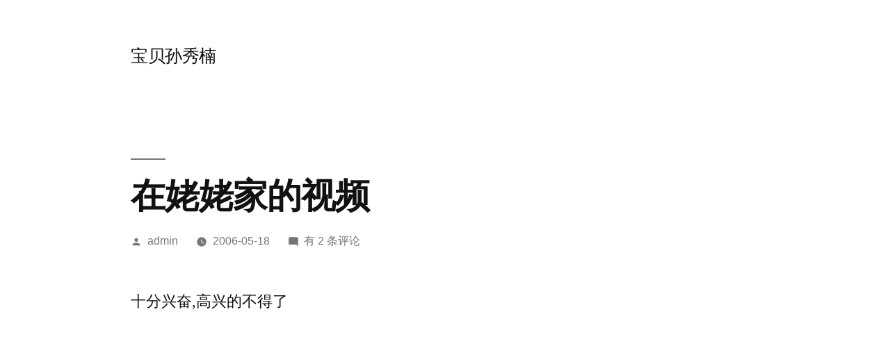

--- FILE ---
content_type: text/html; charset=UTF-8
request_url: https://sunxiunan.com/archives/455
body_size: 11204
content:
<!doctype html>
<html lang="zh-Hans">
<head>
	<meta charset="UTF-8" />
	<meta name="viewport" content="width=device-width, initial-scale=1.0" />
	<link rel="profile" href="https://gmpg.org/xfn/11" />
	<title>在姥姥家的视频 &#8211; 宝贝孙秀楠</title>
<meta name='robots' content='max-image-preview:large' />
	<style>img:is([sizes="auto" i], [sizes^="auto," i]) { contain-intrinsic-size: 3000px 1500px }</style>
	<link rel="alternate" type="application/rss+xml" title="宝贝孙秀楠 &raquo; Feed" href="https://sunxiunan.com/feed" />
<link rel="alternate" type="application/rss+xml" title="宝贝孙秀楠 &raquo; 评论 Feed" href="https://sunxiunan.com/comments/feed" />
<link rel="alternate" type="application/rss+xml" title="宝贝孙秀楠 &raquo; 在姥姥家的视频 评论 Feed" href="https://sunxiunan.com/archives/455/feed" />
<script type="bbfb75b4e709fb499b96c121-text/javascript">
window._wpemojiSettings = {"baseUrl":"https:\/\/s.w.org\/images\/core\/emoji\/16.0.1\/72x72\/","ext":".png","svgUrl":"https:\/\/s.w.org\/images\/core\/emoji\/16.0.1\/svg\/","svgExt":".svg","source":{"concatemoji":"https:\/\/sunxiunan.com\/wp-includes\/js\/wp-emoji-release.min.js?ver=6.8.3"}};
/*! This file is auto-generated */
!function(s,n){var o,i,e;function c(e){try{var t={supportTests:e,timestamp:(new Date).valueOf()};sessionStorage.setItem(o,JSON.stringify(t))}catch(e){}}function p(e,t,n){e.clearRect(0,0,e.canvas.width,e.canvas.height),e.fillText(t,0,0);var t=new Uint32Array(e.getImageData(0,0,e.canvas.width,e.canvas.height).data),a=(e.clearRect(0,0,e.canvas.width,e.canvas.height),e.fillText(n,0,0),new Uint32Array(e.getImageData(0,0,e.canvas.width,e.canvas.height).data));return t.every(function(e,t){return e===a[t]})}function u(e,t){e.clearRect(0,0,e.canvas.width,e.canvas.height),e.fillText(t,0,0);for(var n=e.getImageData(16,16,1,1),a=0;a<n.data.length;a++)if(0!==n.data[a])return!1;return!0}function f(e,t,n,a){switch(t){case"flag":return n(e,"\ud83c\udff3\ufe0f\u200d\u26a7\ufe0f","\ud83c\udff3\ufe0f\u200b\u26a7\ufe0f")?!1:!n(e,"\ud83c\udde8\ud83c\uddf6","\ud83c\udde8\u200b\ud83c\uddf6")&&!n(e,"\ud83c\udff4\udb40\udc67\udb40\udc62\udb40\udc65\udb40\udc6e\udb40\udc67\udb40\udc7f","\ud83c\udff4\u200b\udb40\udc67\u200b\udb40\udc62\u200b\udb40\udc65\u200b\udb40\udc6e\u200b\udb40\udc67\u200b\udb40\udc7f");case"emoji":return!a(e,"\ud83e\udedf")}return!1}function g(e,t,n,a){var r="undefined"!=typeof WorkerGlobalScope&&self instanceof WorkerGlobalScope?new OffscreenCanvas(300,150):s.createElement("canvas"),o=r.getContext("2d",{willReadFrequently:!0}),i=(o.textBaseline="top",o.font="600 32px Arial",{});return e.forEach(function(e){i[e]=t(o,e,n,a)}),i}function t(e){var t=s.createElement("script");t.src=e,t.defer=!0,s.head.appendChild(t)}"undefined"!=typeof Promise&&(o="wpEmojiSettingsSupports",i=["flag","emoji"],n.supports={everything:!0,everythingExceptFlag:!0},e=new Promise(function(e){s.addEventListener("DOMContentLoaded",e,{once:!0})}),new Promise(function(t){var n=function(){try{var e=JSON.parse(sessionStorage.getItem(o));if("object"==typeof e&&"number"==typeof e.timestamp&&(new Date).valueOf()<e.timestamp+604800&&"object"==typeof e.supportTests)return e.supportTests}catch(e){}return null}();if(!n){if("undefined"!=typeof Worker&&"undefined"!=typeof OffscreenCanvas&&"undefined"!=typeof URL&&URL.createObjectURL&&"undefined"!=typeof Blob)try{var e="postMessage("+g.toString()+"("+[JSON.stringify(i),f.toString(),p.toString(),u.toString()].join(",")+"));",a=new Blob([e],{type:"text/javascript"}),r=new Worker(URL.createObjectURL(a),{name:"wpTestEmojiSupports"});return void(r.onmessage=function(e){c(n=e.data),r.terminate(),t(n)})}catch(e){}c(n=g(i,f,p,u))}t(n)}).then(function(e){for(var t in e)n.supports[t]=e[t],n.supports.everything=n.supports.everything&&n.supports[t],"flag"!==t&&(n.supports.everythingExceptFlag=n.supports.everythingExceptFlag&&n.supports[t]);n.supports.everythingExceptFlag=n.supports.everythingExceptFlag&&!n.supports.flag,n.DOMReady=!1,n.readyCallback=function(){n.DOMReady=!0}}).then(function(){return e}).then(function(){var e;n.supports.everything||(n.readyCallback(),(e=n.source||{}).concatemoji?t(e.concatemoji):e.wpemoji&&e.twemoji&&(t(e.twemoji),t(e.wpemoji)))}))}((window,document),window._wpemojiSettings);
</script>
<style id='wp-emoji-styles-inline-css'>

	img.wp-smiley, img.emoji {
		display: inline !important;
		border: none !important;
		box-shadow: none !important;
		height: 1em !important;
		width: 1em !important;
		margin: 0 0.07em !important;
		vertical-align: -0.1em !important;
		background: none !important;
		padding: 0 !important;
	}
</style>
<link rel='stylesheet' id='wp-block-library-css' href='https://sunxiunan.com/wp-includes/css/dist/block-library/style.min.css?ver=6.8.3' media='all' />
<style id='wp-block-library-theme-inline-css'>
.wp-block-audio :where(figcaption){color:#555;font-size:13px;text-align:center}.is-dark-theme .wp-block-audio :where(figcaption){color:#ffffffa6}.wp-block-audio{margin:0 0 1em}.wp-block-code{border:1px solid #ccc;border-radius:4px;font-family:Menlo,Consolas,monaco,monospace;padding:.8em 1em}.wp-block-embed :where(figcaption){color:#555;font-size:13px;text-align:center}.is-dark-theme .wp-block-embed :where(figcaption){color:#ffffffa6}.wp-block-embed{margin:0 0 1em}.blocks-gallery-caption{color:#555;font-size:13px;text-align:center}.is-dark-theme .blocks-gallery-caption{color:#ffffffa6}:root :where(.wp-block-image figcaption){color:#555;font-size:13px;text-align:center}.is-dark-theme :root :where(.wp-block-image figcaption){color:#ffffffa6}.wp-block-image{margin:0 0 1em}.wp-block-pullquote{border-bottom:4px solid;border-top:4px solid;color:currentColor;margin-bottom:1.75em}.wp-block-pullquote cite,.wp-block-pullquote footer,.wp-block-pullquote__citation{color:currentColor;font-size:.8125em;font-style:normal;text-transform:uppercase}.wp-block-quote{border-left:.25em solid;margin:0 0 1.75em;padding-left:1em}.wp-block-quote cite,.wp-block-quote footer{color:currentColor;font-size:.8125em;font-style:normal;position:relative}.wp-block-quote:where(.has-text-align-right){border-left:none;border-right:.25em solid;padding-left:0;padding-right:1em}.wp-block-quote:where(.has-text-align-center){border:none;padding-left:0}.wp-block-quote.is-large,.wp-block-quote.is-style-large,.wp-block-quote:where(.is-style-plain){border:none}.wp-block-search .wp-block-search__label{font-weight:700}.wp-block-search__button{border:1px solid #ccc;padding:.375em .625em}:where(.wp-block-group.has-background){padding:1.25em 2.375em}.wp-block-separator.has-css-opacity{opacity:.4}.wp-block-separator{border:none;border-bottom:2px solid;margin-left:auto;margin-right:auto}.wp-block-separator.has-alpha-channel-opacity{opacity:1}.wp-block-separator:not(.is-style-wide):not(.is-style-dots){width:100px}.wp-block-separator.has-background:not(.is-style-dots){border-bottom:none;height:1px}.wp-block-separator.has-background:not(.is-style-wide):not(.is-style-dots){height:2px}.wp-block-table{margin:0 0 1em}.wp-block-table td,.wp-block-table th{word-break:normal}.wp-block-table :where(figcaption){color:#555;font-size:13px;text-align:center}.is-dark-theme .wp-block-table :where(figcaption){color:#ffffffa6}.wp-block-video :where(figcaption){color:#555;font-size:13px;text-align:center}.is-dark-theme .wp-block-video :where(figcaption){color:#ffffffa6}.wp-block-video{margin:0 0 1em}:root :where(.wp-block-template-part.has-background){margin-bottom:0;margin-top:0;padding:1.25em 2.375em}
</style>
<style id='classic-theme-styles-inline-css'>
/*! This file is auto-generated */
.wp-block-button__link{color:#fff;background-color:#32373c;border-radius:9999px;box-shadow:none;text-decoration:none;padding:calc(.667em + 2px) calc(1.333em + 2px);font-size:1.125em}.wp-block-file__button{background:#32373c;color:#fff;text-decoration:none}
</style>
<style id='global-styles-inline-css'>
:root{--wp--preset--aspect-ratio--square: 1;--wp--preset--aspect-ratio--4-3: 4/3;--wp--preset--aspect-ratio--3-4: 3/4;--wp--preset--aspect-ratio--3-2: 3/2;--wp--preset--aspect-ratio--2-3: 2/3;--wp--preset--aspect-ratio--16-9: 16/9;--wp--preset--aspect-ratio--9-16: 9/16;--wp--preset--color--black: #000000;--wp--preset--color--cyan-bluish-gray: #abb8c3;--wp--preset--color--white: #FFF;--wp--preset--color--pale-pink: #f78da7;--wp--preset--color--vivid-red: #cf2e2e;--wp--preset--color--luminous-vivid-orange: #ff6900;--wp--preset--color--luminous-vivid-amber: #fcb900;--wp--preset--color--light-green-cyan: #7bdcb5;--wp--preset--color--vivid-green-cyan: #00d084;--wp--preset--color--pale-cyan-blue: #8ed1fc;--wp--preset--color--vivid-cyan-blue: #0693e3;--wp--preset--color--vivid-purple: #9b51e0;--wp--preset--color--primary: #0073a8;--wp--preset--color--secondary: #005075;--wp--preset--color--dark-gray: #111;--wp--preset--color--light-gray: #767676;--wp--preset--gradient--vivid-cyan-blue-to-vivid-purple: linear-gradient(135deg,rgba(6,147,227,1) 0%,rgb(155,81,224) 100%);--wp--preset--gradient--light-green-cyan-to-vivid-green-cyan: linear-gradient(135deg,rgb(122,220,180) 0%,rgb(0,208,130) 100%);--wp--preset--gradient--luminous-vivid-amber-to-luminous-vivid-orange: linear-gradient(135deg,rgba(252,185,0,1) 0%,rgba(255,105,0,1) 100%);--wp--preset--gradient--luminous-vivid-orange-to-vivid-red: linear-gradient(135deg,rgba(255,105,0,1) 0%,rgb(207,46,46) 100%);--wp--preset--gradient--very-light-gray-to-cyan-bluish-gray: linear-gradient(135deg,rgb(238,238,238) 0%,rgb(169,184,195) 100%);--wp--preset--gradient--cool-to-warm-spectrum: linear-gradient(135deg,rgb(74,234,220) 0%,rgb(151,120,209) 20%,rgb(207,42,186) 40%,rgb(238,44,130) 60%,rgb(251,105,98) 80%,rgb(254,248,76) 100%);--wp--preset--gradient--blush-light-purple: linear-gradient(135deg,rgb(255,206,236) 0%,rgb(152,150,240) 100%);--wp--preset--gradient--blush-bordeaux: linear-gradient(135deg,rgb(254,205,165) 0%,rgb(254,45,45) 50%,rgb(107,0,62) 100%);--wp--preset--gradient--luminous-dusk: linear-gradient(135deg,rgb(255,203,112) 0%,rgb(199,81,192) 50%,rgb(65,88,208) 100%);--wp--preset--gradient--pale-ocean: linear-gradient(135deg,rgb(255,245,203) 0%,rgb(182,227,212) 50%,rgb(51,167,181) 100%);--wp--preset--gradient--electric-grass: linear-gradient(135deg,rgb(202,248,128) 0%,rgb(113,206,126) 100%);--wp--preset--gradient--midnight: linear-gradient(135deg,rgb(2,3,129) 0%,rgb(40,116,252) 100%);--wp--preset--font-size--small: 19.5px;--wp--preset--font-size--medium: 20px;--wp--preset--font-size--large: 36.5px;--wp--preset--font-size--x-large: 42px;--wp--preset--font-size--normal: 22px;--wp--preset--font-size--huge: 49.5px;--wp--preset--spacing--20: 0.44rem;--wp--preset--spacing--30: 0.67rem;--wp--preset--spacing--40: 1rem;--wp--preset--spacing--50: 1.5rem;--wp--preset--spacing--60: 2.25rem;--wp--preset--spacing--70: 3.38rem;--wp--preset--spacing--80: 5.06rem;--wp--preset--shadow--natural: 6px 6px 9px rgba(0, 0, 0, 0.2);--wp--preset--shadow--deep: 12px 12px 50px rgba(0, 0, 0, 0.4);--wp--preset--shadow--sharp: 6px 6px 0px rgba(0, 0, 0, 0.2);--wp--preset--shadow--outlined: 6px 6px 0px -3px rgba(255, 255, 255, 1), 6px 6px rgba(0, 0, 0, 1);--wp--preset--shadow--crisp: 6px 6px 0px rgba(0, 0, 0, 1);}:where(.is-layout-flex){gap: 0.5em;}:where(.is-layout-grid){gap: 0.5em;}body .is-layout-flex{display: flex;}.is-layout-flex{flex-wrap: wrap;align-items: center;}.is-layout-flex > :is(*, div){margin: 0;}body .is-layout-grid{display: grid;}.is-layout-grid > :is(*, div){margin: 0;}:where(.wp-block-columns.is-layout-flex){gap: 2em;}:where(.wp-block-columns.is-layout-grid){gap: 2em;}:where(.wp-block-post-template.is-layout-flex){gap: 1.25em;}:where(.wp-block-post-template.is-layout-grid){gap: 1.25em;}.has-black-color{color: var(--wp--preset--color--black) !important;}.has-cyan-bluish-gray-color{color: var(--wp--preset--color--cyan-bluish-gray) !important;}.has-white-color{color: var(--wp--preset--color--white) !important;}.has-pale-pink-color{color: var(--wp--preset--color--pale-pink) !important;}.has-vivid-red-color{color: var(--wp--preset--color--vivid-red) !important;}.has-luminous-vivid-orange-color{color: var(--wp--preset--color--luminous-vivid-orange) !important;}.has-luminous-vivid-amber-color{color: var(--wp--preset--color--luminous-vivid-amber) !important;}.has-light-green-cyan-color{color: var(--wp--preset--color--light-green-cyan) !important;}.has-vivid-green-cyan-color{color: var(--wp--preset--color--vivid-green-cyan) !important;}.has-pale-cyan-blue-color{color: var(--wp--preset--color--pale-cyan-blue) !important;}.has-vivid-cyan-blue-color{color: var(--wp--preset--color--vivid-cyan-blue) !important;}.has-vivid-purple-color{color: var(--wp--preset--color--vivid-purple) !important;}.has-black-background-color{background-color: var(--wp--preset--color--black) !important;}.has-cyan-bluish-gray-background-color{background-color: var(--wp--preset--color--cyan-bluish-gray) !important;}.has-white-background-color{background-color: var(--wp--preset--color--white) !important;}.has-pale-pink-background-color{background-color: var(--wp--preset--color--pale-pink) !important;}.has-vivid-red-background-color{background-color: var(--wp--preset--color--vivid-red) !important;}.has-luminous-vivid-orange-background-color{background-color: var(--wp--preset--color--luminous-vivid-orange) !important;}.has-luminous-vivid-amber-background-color{background-color: var(--wp--preset--color--luminous-vivid-amber) !important;}.has-light-green-cyan-background-color{background-color: var(--wp--preset--color--light-green-cyan) !important;}.has-vivid-green-cyan-background-color{background-color: var(--wp--preset--color--vivid-green-cyan) !important;}.has-pale-cyan-blue-background-color{background-color: var(--wp--preset--color--pale-cyan-blue) !important;}.has-vivid-cyan-blue-background-color{background-color: var(--wp--preset--color--vivid-cyan-blue) !important;}.has-vivid-purple-background-color{background-color: var(--wp--preset--color--vivid-purple) !important;}.has-black-border-color{border-color: var(--wp--preset--color--black) !important;}.has-cyan-bluish-gray-border-color{border-color: var(--wp--preset--color--cyan-bluish-gray) !important;}.has-white-border-color{border-color: var(--wp--preset--color--white) !important;}.has-pale-pink-border-color{border-color: var(--wp--preset--color--pale-pink) !important;}.has-vivid-red-border-color{border-color: var(--wp--preset--color--vivid-red) !important;}.has-luminous-vivid-orange-border-color{border-color: var(--wp--preset--color--luminous-vivid-orange) !important;}.has-luminous-vivid-amber-border-color{border-color: var(--wp--preset--color--luminous-vivid-amber) !important;}.has-light-green-cyan-border-color{border-color: var(--wp--preset--color--light-green-cyan) !important;}.has-vivid-green-cyan-border-color{border-color: var(--wp--preset--color--vivid-green-cyan) !important;}.has-pale-cyan-blue-border-color{border-color: var(--wp--preset--color--pale-cyan-blue) !important;}.has-vivid-cyan-blue-border-color{border-color: var(--wp--preset--color--vivid-cyan-blue) !important;}.has-vivid-purple-border-color{border-color: var(--wp--preset--color--vivid-purple) !important;}.has-vivid-cyan-blue-to-vivid-purple-gradient-background{background: var(--wp--preset--gradient--vivid-cyan-blue-to-vivid-purple) !important;}.has-light-green-cyan-to-vivid-green-cyan-gradient-background{background: var(--wp--preset--gradient--light-green-cyan-to-vivid-green-cyan) !important;}.has-luminous-vivid-amber-to-luminous-vivid-orange-gradient-background{background: var(--wp--preset--gradient--luminous-vivid-amber-to-luminous-vivid-orange) !important;}.has-luminous-vivid-orange-to-vivid-red-gradient-background{background: var(--wp--preset--gradient--luminous-vivid-orange-to-vivid-red) !important;}.has-very-light-gray-to-cyan-bluish-gray-gradient-background{background: var(--wp--preset--gradient--very-light-gray-to-cyan-bluish-gray) !important;}.has-cool-to-warm-spectrum-gradient-background{background: var(--wp--preset--gradient--cool-to-warm-spectrum) !important;}.has-blush-light-purple-gradient-background{background: var(--wp--preset--gradient--blush-light-purple) !important;}.has-blush-bordeaux-gradient-background{background: var(--wp--preset--gradient--blush-bordeaux) !important;}.has-luminous-dusk-gradient-background{background: var(--wp--preset--gradient--luminous-dusk) !important;}.has-pale-ocean-gradient-background{background: var(--wp--preset--gradient--pale-ocean) !important;}.has-electric-grass-gradient-background{background: var(--wp--preset--gradient--electric-grass) !important;}.has-midnight-gradient-background{background: var(--wp--preset--gradient--midnight) !important;}.has-small-font-size{font-size: var(--wp--preset--font-size--small) !important;}.has-medium-font-size{font-size: var(--wp--preset--font-size--medium) !important;}.has-large-font-size{font-size: var(--wp--preset--font-size--large) !important;}.has-x-large-font-size{font-size: var(--wp--preset--font-size--x-large) !important;}
:where(.wp-block-post-template.is-layout-flex){gap: 1.25em;}:where(.wp-block-post-template.is-layout-grid){gap: 1.25em;}
:where(.wp-block-columns.is-layout-flex){gap: 2em;}:where(.wp-block-columns.is-layout-grid){gap: 2em;}
:root :where(.wp-block-pullquote){font-size: 1.5em;line-height: 1.6;}
</style>
<link rel='stylesheet' id='twentynineteen-style-css' href='https://sunxiunan.com/wp-content/themes/twentynineteen/style.css?ver=3.1' media='all' />
<link rel='stylesheet' id='twentynineteen-print-style-css' href='https://sunxiunan.com/wp-content/themes/twentynineteen/print.css?ver=3.1' media='print' />
<link rel="https://api.w.org/" href="https://sunxiunan.com/wp-json/" /><link rel="alternate" title="JSON" type="application/json" href="https://sunxiunan.com/wp-json/wp/v2/posts/455" /><link rel="EditURI" type="application/rsd+xml" title="RSD" href="https://sunxiunan.com/xmlrpc.php?rsd" />
<meta name="generator" content="WordPress 6.8.3" />
<link rel="canonical" href="https://sunxiunan.com/archives/455" />
<link rel='shortlink' href='https://sunxiunan.com/?p=455' />
<link rel="alternate" title="oEmbed (JSON)" type="application/json+oembed" href="https://sunxiunan.com/wp-json/oembed/1.0/embed?url=https%3A%2F%2Fsunxiunan.com%2Farchives%2F455" />
<link rel="alternate" title="oEmbed (XML)" type="text/xml+oembed" href="https://sunxiunan.com/wp-json/oembed/1.0/embed?url=https%3A%2F%2Fsunxiunan.com%2Farchives%2F455&#038;format=xml" />
<link rel="pingback" href="https://sunxiunan.com/xmlrpc.php"><style>.recentcomments a{display:inline !important;padding:0 !important;margin:0 !important;}</style></head>

<body class="wp-singular post-template-default single single-post postid-455 single-format-standard wp-embed-responsive wp-theme-twentynineteen singular image-filters-enabled">
<div id="page" class="site">
	<a class="skip-link screen-reader-text" href="#content">
		跳至内容	</a>

		<header id="masthead" class="site-header">

			<div class="site-branding-container">
				<div class="site-branding">

									<p class="site-title"><a href="https://sunxiunan.com/" rel="home" >宝贝孙秀楠</a></p>
			
			</div><!-- .site-branding -->
			</div><!-- .site-branding-container -->

					</header><!-- #masthead -->

	<div id="content" class="site-content">

	<div id="primary" class="content-area">
		<main id="main" class="site-main">

			
<article id="post-455" class="post-455 post type-post status-publish format-standard hentry category-video entry">
		<header class="entry-header">
		
<h1 class="entry-title">在姥姥家的视频</h1>
<div class="entry-meta">
	<span class="byline"><svg class="svg-icon" width="16" height="16" aria-hidden="true" role="img" focusable="false" viewBox="0 0 24 24" version="1.1" xmlns="http://www.w3.org/2000/svg" xmlns:xlink="http://www.w3.org/1999/xlink"><path d="M12 12c2.21 0 4-1.79 4-4s-1.79-4-4-4-4 1.79-4 4 1.79 4 4 4zm0 2c-2.67 0-8 1.34-8 4v2h16v-2c0-2.66-5.33-4-8-4z"></path><path d="M0 0h24v24H0z" fill="none"></path></svg><span class="screen-reader-text">发布者：</span><span class="author vcard"><a class="url fn n" href="https://sunxiunan.com/archives/author/admin">admin</a></span></span>	<span class="posted-on"><svg class="svg-icon" width="16" height="16" aria-hidden="true" role="img" focusable="false" xmlns="http://www.w3.org/2000/svg" viewBox="0 0 24 24"><defs><path id="a" d="M0 0h24v24H0V0z"></path></defs><clipPath id="b"><use xlink:href="#a" overflow="visible"></use></clipPath><path clip-path="url(#b)" d="M12 2C6.5 2 2 6.5 2 12s4.5 10 10 10 10-4.5 10-10S17.5 2 12 2zm4.2 14.2L11 13V7h1.5v5.2l4.5 2.7-.8 1.3z"></path></svg><a href="https://sunxiunan.com/archives/455" rel="bookmark"><time class="entry-date published updated" datetime="2006-05-18T18:55:52+08:00">2006-05-18</time></a></span>	<span class="comment-count">
				<span class="comments-link"><svg class="svg-icon" width="16" height="16" aria-hidden="true" role="img" focusable="false" viewBox="0 0 24 24" version="1.1" xmlns="http://www.w3.org/2000/svg" xmlns:xlink="http://www.w3.org/1999/xlink"><path d="M21.99 4c0-1.1-.89-2-1.99-2H4c-1.1 0-2 .9-2 2v12c0 1.1.9 2 2 2h14l4 4-.01-18z"></path><path d="M0 0h24v24H0z" fill="none"></path></svg><a href="https://sunxiunan.com/archives/455#comments"><span class="screen-reader-text">在姥姥家的视频</span>有 2 条评论</a></span>	</span>
	</div><!-- .entry-meta -->
		</header>
	
	<div class="entry-content">
		<p>十分兴奋,高兴的不得了<br />
<object width="425" height="350"><param name="movie" value="http://www.youtube.com/v/T5eOdfZ80Zk"></param><embed src="https://www.youtube.com/v/T5eOdfZ80Zk" type="application/x-shockwave-flash" width="425" height="350"></embed></object></p>
<p>拍球<br />
<object width="425" height="350"><param name="movie" value="http://www.youtube.com/v/tuTT2K7Q9T4"></param><embed src="https://www.youtube.com/v/tuTT2K7Q9T4" type="application/x-shockwave-flash" width="425" height="350"></embed></object></p>
<p>摇晃药瓶<br />
<object width="425" height="350"><param name="movie" value="http://www.youtube.com/v/FFxzezoBvKg"></param><embed src="https://www.youtube.com/v/FFxzezoBvKg" type="application/x-shockwave-flash" width="425" height="350"></embed></object></p>
<p>脱马甲<br />
<object width="425" height="350"><param name="movie" value="http://www.youtube.com/v/s-tGkyOAYCI"></param><embed src="https://www.youtube.com/v/s-tGkyOAYCI" type="application/x-shockwave-flash" width="425" height="350"></embed></object></p>
	</div><!-- .entry-content -->

	<footer class="entry-footer">
		<span class="byline"><svg class="svg-icon" width="16" height="16" aria-hidden="true" role="img" focusable="false" viewBox="0 0 24 24" version="1.1" xmlns="http://www.w3.org/2000/svg" xmlns:xlink="http://www.w3.org/1999/xlink"><path d="M12 12c2.21 0 4-1.79 4-4s-1.79-4-4-4-4 1.79-4 4 1.79 4 4 4zm0 2c-2.67 0-8 1.34-8 4v2h16v-2c0-2.66-5.33-4-8-4z"></path><path d="M0 0h24v24H0z" fill="none"></path></svg><span class="screen-reader-text">发布者：</span><span class="author vcard"><a class="url fn n" href="https://sunxiunan.com/archives/author/admin">admin</a></span></span><span class="posted-on"><svg class="svg-icon" width="16" height="16" aria-hidden="true" role="img" focusable="false" xmlns="http://www.w3.org/2000/svg" viewBox="0 0 24 24"><defs><path id="a" d="M0 0h24v24H0V0z"></path></defs><clipPath id="b"><use xlink:href="#a" overflow="visible"></use></clipPath><path clip-path="url(#b)" d="M12 2C6.5 2 2 6.5 2 12s4.5 10 10 10 10-4.5 10-10S17.5 2 12 2zm4.2 14.2L11 13V7h1.5v5.2l4.5 2.7-.8 1.3z"></path></svg><a href="https://sunxiunan.com/archives/455" rel="bookmark"><time class="entry-date published updated" datetime="2006-05-18T18:55:52+08:00">2006-05-18</time></a></span><span class="cat-links"><svg class="svg-icon" width="16" height="16" aria-hidden="true" role="img" focusable="false" xmlns="http://www.w3.org/2000/svg" viewBox="0 0 24 24"><path d="M10 4H4c-1.1 0-1.99.9-1.99 2L2 18c0 1.1.9 2 2 2h16c1.1 0 2-.9 2-2V8c0-1.1-.9-2-2-2h-8l-2-2z"></path><path d="M0 0h24v24H0z" fill="none"></path></svg><span class="screen-reader-text">发布于</span><a href="https://sunxiunan.com/archives/category/video" rel="category tag">video</a></span>	</footer><!-- .entry-footer -->

				
</article><!-- #post-455 -->

	<nav class="navigation post-navigation" aria-label="文章">
		<h2 class="screen-reader-text">文章导航</h2>
		<div class="nav-links"><div class="nav-previous"><a href="https://sunxiunan.com/archives/454" rel="prev"><span class="meta-nav" aria-hidden="true">上一篇文章</span> <span class="screen-reader-text">上一篇文章：</span> <br/><span class="post-title">秀楠宝宝在海城，图片奉上</span></a></div><div class="nav-next"><a href="https://sunxiunan.com/archives/457" rel="next"><span class="meta-nav" aria-hidden="true">下一篇文章</span> <span class="screen-reader-text">下一篇文章：</span> <br/><span class="post-title">萌萌跟妈妈在姥姥家的日子</span></a></div></div>
	</nav>
<div id="comments" class="comments-area">
	<div class="comments-title-wrap">
		<h2 class="comments-title">
		加入对话		</h2><!-- .comments-title -->
		
<div class="discussion-meta">
	<ol class="discussion-avatar-list">
<li><div class="comment-user-avatar comment-author vcard"><img alt='' src='https://secure.gravatar.com/avatar/59b6b9650d6b42e17ad9608ce720733a2a401991226f118cdd6b35437aeced6c?s=60&#038;d=mm&#038;r=g' srcset='https://secure.gravatar.com/avatar/59b6b9650d6b42e17ad9608ce720733a2a401991226f118cdd6b35437aeced6c?s=120&#038;d=mm&#038;r=g 2x' class='avatar avatar-60 photo' height='60' width='60' decoding='async'/></div></li>
<li><div class="comment-user-avatar comment-author vcard"><img alt='' src='https://secure.gravatar.com/avatar/bd58279525083362233cf18d467972b981b8381cb767b8f7f7f0ab9cd6b05cbf?s=60&#038;d=mm&#038;r=g' srcset='https://secure.gravatar.com/avatar/bd58279525083362233cf18d467972b981b8381cb767b8f7f7f0ab9cd6b05cbf?s=120&#038;d=mm&#038;r=g 2x' class='avatar avatar-60 photo' height='60' width='60' decoding='async'/></div></li>
</ol><!-- .discussion-avatar-list -->
	<p class="discussion-meta-info">
		<svg class="svg-icon" width="24" height="24" aria-hidden="true" role="img" focusable="false" viewBox="0 0 24 24" version="1.1" xmlns="http://www.w3.org/2000/svg" xmlns:xlink="http://www.w3.org/1999/xlink"><path d="M21.99 4c0-1.1-.89-2-1.99-2H4c-1.1 0-2 .9-2 2v12c0 1.1.9 2 2 2h14l4 4-.01-18z"></path><path d="M0 0h24v24H0z" fill="none"></path></svg>		<span>2条评论</span>
	</p>
</div><!-- .discussion-meta -->
	</div><!-- .comments-title-wrap -->
			<ol class="comment-list">
					<li id="comment-1193" class="comment even thread-even depth-1">
			<article id="div-comment-1193" class="comment-body">
				<footer class="comment-meta">
					<div class="comment-author vcard">
						<a href="http://www.lunaremma.com" rel="external nofollow" class="url"><img alt='' src='https://secure.gravatar.com/avatar/59b6b9650d6b42e17ad9608ce720733a2a401991226f118cdd6b35437aeced6c?s=60&#038;d=mm&#038;r=g' srcset='https://secure.gravatar.com/avatar/59b6b9650d6b42e17ad9608ce720733a2a401991226f118cdd6b35437aeced6c?s=120&#038;d=mm&#038;r=g 2x' class='avatar avatar-60 photo' height='60' width='60' decoding='async'/><b class="fn">山茱萸</b><span class="screen-reader-text says">说：</span></a>					</div><!-- .comment-author -->

					<div class="comment-metadata">
						<a href="https://sunxiunan.com/archives/455#comment-1193"><time datetime="2006-07-06T12:52:10+08:00">2006-07-06 12:52 下午</time></a>					</div><!-- .comment-metadata -->

					
					
				</footer><!-- .comment-meta -->

				<div class="comment-content">
					<p>萌萌真聪明真灵光，看把妈妈和姥姥给乐的．．．看得我们直乐啊！</p>
				</div><!-- .comment-content -->

			</article><!-- .comment-body -->

			<div class="comment-reply"><a rel="nofollow" class="comment-reply-link" href="https://sunxiunan.com/archives/455?replytocom=1193#respond" data-commentid="1193" data-postid="455" data-belowelement="div-comment-1193" data-respondelement="respond" data-replyto="回复给 山茱萸" aria-label="回复给 山茱萸">回复</a></div>		</li><!-- #comment-## -->
		<li id="comment-1218" class="comment byuser comment-author-pekunlake odd alt thread-odd thread-alt depth-1">
			<article id="div-comment-1218" class="comment-body">
				<footer class="comment-meta">
					<div class="comment-author vcard">
						<a href="https://sunxiunan.com" rel="external nofollow" class="url"><img alt='' src='https://secure.gravatar.com/avatar/bd58279525083362233cf18d467972b981b8381cb767b8f7f7f0ab9cd6b05cbf?s=60&#038;d=mm&#038;r=g' srcset='https://secure.gravatar.com/avatar/bd58279525083362233cf18d467972b981b8381cb767b8f7f7f0ab9cd6b05cbf?s=120&#038;d=mm&#038;r=g 2x' class='avatar avatar-60 photo' height='60' width='60' loading='lazy' decoding='async'/><b class="fn">wenyan</b><span class="screen-reader-text says">说：</span></a>					</div><!-- .comment-author -->

					<div class="comment-metadata">
						<a href="https://sunxiunan.com/archives/455#comment-1218"><time datetime="2006-07-06T22:40:36+08:00">2006-07-06 10:40 下午</time></a>					</div><!-- .comment-metadata -->

					
					
				</footer><!-- .comment-meta -->

				<div class="comment-content">
					<p>真得感谢瑷玛一家了，要不是你们过来留言，我们也难得有时间过来回味萌萌“小时候”的那些趣事啊</p>
				</div><!-- .comment-content -->

			</article><!-- .comment-body -->

			<div class="comment-reply"><a rel="nofollow" class="comment-reply-link" href="https://sunxiunan.com/archives/455?replytocom=1218#respond" data-commentid="1218" data-postid="455" data-belowelement="div-comment-1218" data-respondelement="respond" data-replyto="回复给 wenyan" aria-label="回复给 wenyan">回复</a></div>		</li><!-- #comment-## -->
		</ol><!-- .comment-list -->
					<div class="comment-form-flex comment-form-wrapper">
				<h2 class="comments-title">留下评论</h2>
					<div id="respond" class="comment-respond">
		<h3 id="reply-title" class="comment-reply-title"> <small><a rel="nofollow" id="cancel-comment-reply-link" href="/archives/455#respond" style="display:none;">取消回复</a></small></h3><form action="https://sunxiunan.com/wp-comments-post.php" method="post" id="commentform" class="comment-form"><p class="comment-notes"><span id="email-notes">您的邮箱地址不会被公开。</span> <span class="required-field-message">必填项已用 <span class="required">*</span> 标注</span></p><p class="comment-form-comment"><label for="comment">评论 <span class="required">*</span></label> <textarea id="comment" name="comment" cols="45" rows="5" maxlength="65525" required></textarea></p><p class="comment-form-author"><label for="author">显示名称 <span class="required">*</span></label> <input id="author" name="author" type="text" value="" size="30" maxlength="245" autocomplete="name" required /></p>
<p class="comment-form-email"><label for="email">邮箱 <span class="required">*</span></label> <input id="email" name="email" type="email" value="" size="30" maxlength="100" aria-describedby="email-notes" autocomplete="email" required /></p>
<p class="comment-form-url"><label for="url">网站</label> <input id="url" name="url" type="url" value="" size="30" maxlength="200" autocomplete="url" /></p>
<p class="form-submit"><input name="submit" type="submit" id="submit" class="submit" value="发表评论" /> <input type='hidden' name='comment_post_ID' value='455' id='comment_post_ID' />
<input type='hidden' name='comment_parent' id='comment_parent' value='0' />
</p><p style="display: none;"><input type="hidden" id="akismet_comment_nonce" name="akismet_comment_nonce" value="3a7b524c31" /></p><p style="display: none !important;" class="akismet-fields-container" data-prefix="ak_"><label>&#916;<textarea name="ak_hp_textarea" cols="45" rows="8" maxlength="100"></textarea></label><input type="hidden" id="ak_js_1" name="ak_js" value="22"/><script type="bbfb75b4e709fb499b96c121-text/javascript">document.getElementById( "ak_js_1" ).setAttribute( "value", ( new Date() ).getTime() );</script></p></form>	</div><!-- #respond -->
				</div>
			</div><!-- #comments -->

		</main><!-- #main -->
	</div><!-- #primary -->


	</div><!-- #content -->

	<footer id="colophon" class="site-footer">
		
	<aside class="widget-area" aria-label="页脚">
							<div class="widget-column footer-widget-1">
					<section id="search-3" class="widget widget_search"><form role="search" method="get" class="search-form" action="https://sunxiunan.com/">
				<label>
					<span class="screen-reader-text">搜索：</span>
					<input type="search" class="search-field" placeholder="搜索&hellip;" value="" name="s" />
				</label>
				<input type="submit" class="search-submit" value="搜索" />
			</form></section>
		<section id="recent-posts-3" class="widget widget_recent_entries">
		<h2 class="widget-title">近期文章</h2><nav aria-label="近期文章">
		<ul>
											<li>
					<a href="https://sunxiunan.com/archives/4649">挑战自我</a>
									</li>
											<li>
					<a href="https://sunxiunan.com/archives/4608">什么最重要</a>
									</li>
											<li>
					<a href="https://sunxiunan.com/archives/4592">技术周报Aug18</a>
									</li>
											<li>
					<a href="https://sunxiunan.com/archives/4269">如何解决问题</a>
									</li>
											<li>
					<a href="https://sunxiunan.com/archives/4249">JS Promise迷思- 比较return Promise.resolve(val) 和return val</a>
									</li>
											<li>
					<a href="https://sunxiunan.com/archives/4242">(又一个)一行代码导致的血案-“is-promise”问题的粗浅分析</a>
									</li>
											<li>
					<a href="https://sunxiunan.com/archives/4234">async/await仅仅是promise的语法糖么？</a>
									</li>
											<li>
					<a href="https://sunxiunan.com/archives/4227">重新学习JavaScript（2）</a>
									</li>
					</ul>

		</nav></section><section id="linkcat-11" class="widget widget_links"><h2 class="widget-title">links</h2>
	<ul class='xoxo blogroll'>
<li><a href="http://www.vcfans.com/">VC爱好者3.0</a></li>
<li><a href="http://zhiqiang.org/blog/" target="_blank">人生的意义不在于克服而在于奋斗</a></li>
<li><a href="http://blog.sina.com.cn/cici0426" title="好友同学家的" target="_blank">孙宇宸宝宝</a></li>
<li><a href="http://blog.sina.com.cn/m/langdalang" target="_blank">浪打郎，给宝宝的信</a></li>
<li><a href="http://blog.zhaojie.me/" title="先做人，再做技术人员，最后做程序员。打造国内最好的.NET技术博客。">老赵点滴 &#8211; 追求编程之美</a></li>
<li><a href="http://feifeibao.bb.iyaya.com/">菲菲的甜蜜窝窝</a></li>

	</ul>
</section>
<section id="categories-204336452" class="widget widget_categories"><h2 class="widget-title">分类</h2><nav aria-label="分类">
			<ul>
					<li class="cat-item cat-item-8"><a href="https://sunxiunan.com/archives/category/baby">baby</a>
</li>
	<li class="cat-item cat-item-10"><a href="https://sunxiunan.com/archives/category/blog">blog</a>
</li>
	<li class="cat-item cat-item-5"><a href="https://sunxiunan.com/archives/category/growing">growing</a>
</li>
	<li class="cat-item cat-item-21"><a href="https://sunxiunan.com/archives/category/lua">lua</a>
</li>
	<li class="cat-item cat-item-2"><a href="https://sunxiunan.com/archives/category/photo">photo</a>
</li>
	<li class="cat-item cat-item-7"><a href="https://sunxiunan.com/archives/category/tech">tech</a>
</li>
	<li class="cat-item cat-item-9"><a href="https://sunxiunan.com/archives/category/video">video</a>
</li>
	<li class="cat-item cat-item-3"><a href="https://sunxiunan.com/archives/category/mama-say">妈妈说</a>
</li>
	<li class="cat-item cat-item-1"><a href="https://sunxiunan.com/archives/category/babydiary">宝宝日志</a>
</li>
	<li class="cat-item cat-item-106"><a href="https://sunxiunan.com/archives/category/%e8%bd%ac%e8%bd%bd">转载</a>
</li>
			</ul>

			</nav></section><section id="archives-3" class="widget widget_archive"><h2 class="widget-title">归档</h2>		<label class="screen-reader-text" for="archives-dropdown-3">归档</label>
		<select id="archives-dropdown-3" name="archive-dropdown">
			
			<option value="">选择月份</option>
				<option value='https://sunxiunan.com/archives/date/2023/10'> 2023 年 10 月 </option>
	<option value='https://sunxiunan.com/archives/date/2022/12'> 2022 年 12 月 </option>
	<option value='https://sunxiunan.com/archives/date/2022/08'> 2022 年 8 月 </option>
	<option value='https://sunxiunan.com/archives/date/2020/06'> 2020 年 6 月 </option>
	<option value='https://sunxiunan.com/archives/date/2020/05'> 2020 年 5 月 </option>
	<option value='https://sunxiunan.com/archives/date/2020/04'> 2020 年 4 月 </option>
	<option value='https://sunxiunan.com/archives/date/2020/03'> 2020 年 3 月 </option>
	<option value='https://sunxiunan.com/archives/date/2019/12'> 2019 年 12 月 </option>
	<option value='https://sunxiunan.com/archives/date/2019/11'> 2019 年 11 月 </option>
	<option value='https://sunxiunan.com/archives/date/2019/07'> 2019 年 7 月 </option>
	<option value='https://sunxiunan.com/archives/date/2019/02'> 2019 年 2 月 </option>
	<option value='https://sunxiunan.com/archives/date/2018/12'> 2018 年 12 月 </option>
	<option value='https://sunxiunan.com/archives/date/2018/11'> 2018 年 11 月 </option>
	<option value='https://sunxiunan.com/archives/date/2018/10'> 2018 年 10 月 </option>
	<option value='https://sunxiunan.com/archives/date/2018/06'> 2018 年 6 月 </option>
	<option value='https://sunxiunan.com/archives/date/2018/05'> 2018 年 5 月 </option>
	<option value='https://sunxiunan.com/archives/date/2018/03'> 2018 年 3 月 </option>
	<option value='https://sunxiunan.com/archives/date/2017/12'> 2017 年 12 月 </option>
	<option value='https://sunxiunan.com/archives/date/2017/11'> 2017 年 11 月 </option>
	<option value='https://sunxiunan.com/archives/date/2017/10'> 2017 年 10 月 </option>
	<option value='https://sunxiunan.com/archives/date/2017/09'> 2017 年 9 月 </option>
	<option value='https://sunxiunan.com/archives/date/2017/08'> 2017 年 8 月 </option>
	<option value='https://sunxiunan.com/archives/date/2017/06'> 2017 年 6 月 </option>
	<option value='https://sunxiunan.com/archives/date/2017/01'> 2017 年 1 月 </option>
	<option value='https://sunxiunan.com/archives/date/2016/07'> 2016 年 7 月 </option>
	<option value='https://sunxiunan.com/archives/date/2016/06'> 2016 年 6 月 </option>
	<option value='https://sunxiunan.com/archives/date/2016/03'> 2016 年 3 月 </option>
	<option value='https://sunxiunan.com/archives/date/2016/01'> 2016 年 1 月 </option>
	<option value='https://sunxiunan.com/archives/date/2015/12'> 2015 年 12 月 </option>
	<option value='https://sunxiunan.com/archives/date/2015/09'> 2015 年 9 月 </option>
	<option value='https://sunxiunan.com/archives/date/2015/08'> 2015 年 8 月 </option>
	<option value='https://sunxiunan.com/archives/date/2015/03'> 2015 年 3 月 </option>
	<option value='https://sunxiunan.com/archives/date/2014/12'> 2014 年 12 月 </option>
	<option value='https://sunxiunan.com/archives/date/2014/10'> 2014 年 10 月 </option>
	<option value='https://sunxiunan.com/archives/date/2014/08'> 2014 年 8 月 </option>
	<option value='https://sunxiunan.com/archives/date/2014/05'> 2014 年 5 月 </option>
	<option value='https://sunxiunan.com/archives/date/2014/03'> 2014 年 3 月 </option>
	<option value='https://sunxiunan.com/archives/date/2014/02'> 2014 年 2 月 </option>
	<option value='https://sunxiunan.com/archives/date/2013/10'> 2013 年 10 月 </option>
	<option value='https://sunxiunan.com/archives/date/2013/07'> 2013 年 7 月 </option>
	<option value='https://sunxiunan.com/archives/date/2013/05'> 2013 年 5 月 </option>
	<option value='https://sunxiunan.com/archives/date/2013/04'> 2013 年 4 月 </option>
	<option value='https://sunxiunan.com/archives/date/2013/01'> 2013 年 1 月 </option>
	<option value='https://sunxiunan.com/archives/date/2012/12'> 2012 年 12 月 </option>
	<option value='https://sunxiunan.com/archives/date/2012/11'> 2012 年 11 月 </option>
	<option value='https://sunxiunan.com/archives/date/2012/10'> 2012 年 10 月 </option>
	<option value='https://sunxiunan.com/archives/date/2012/09'> 2012 年 9 月 </option>
	<option value='https://sunxiunan.com/archives/date/2012/08'> 2012 年 8 月 </option>
	<option value='https://sunxiunan.com/archives/date/2012/06'> 2012 年 6 月 </option>
	<option value='https://sunxiunan.com/archives/date/2012/05'> 2012 年 5 月 </option>
	<option value='https://sunxiunan.com/archives/date/2012/04'> 2012 年 4 月 </option>
	<option value='https://sunxiunan.com/archives/date/2012/03'> 2012 年 3 月 </option>
	<option value='https://sunxiunan.com/archives/date/2012/02'> 2012 年 2 月 </option>
	<option value='https://sunxiunan.com/archives/date/2012/01'> 2012 年 1 月 </option>
	<option value='https://sunxiunan.com/archives/date/2011/11'> 2011 年 11 月 </option>
	<option value='https://sunxiunan.com/archives/date/2011/10'> 2011 年 10 月 </option>
	<option value='https://sunxiunan.com/archives/date/2011/09'> 2011 年 9 月 </option>
	<option value='https://sunxiunan.com/archives/date/2011/08'> 2011 年 8 月 </option>
	<option value='https://sunxiunan.com/archives/date/2011/07'> 2011 年 7 月 </option>
	<option value='https://sunxiunan.com/archives/date/2011/06'> 2011 年 6 月 </option>
	<option value='https://sunxiunan.com/archives/date/2011/05'> 2011 年 5 月 </option>
	<option value='https://sunxiunan.com/archives/date/2011/04'> 2011 年 4 月 </option>
	<option value='https://sunxiunan.com/archives/date/2011/03'> 2011 年 3 月 </option>
	<option value='https://sunxiunan.com/archives/date/2011/02'> 2011 年 2 月 </option>
	<option value='https://sunxiunan.com/archives/date/2011/01'> 2011 年 1 月 </option>
	<option value='https://sunxiunan.com/archives/date/2010/12'> 2010 年 12 月 </option>
	<option value='https://sunxiunan.com/archives/date/2010/11'> 2010 年 11 月 </option>
	<option value='https://sunxiunan.com/archives/date/2010/10'> 2010 年 10 月 </option>
	<option value='https://sunxiunan.com/archives/date/2010/09'> 2010 年 9 月 </option>
	<option value='https://sunxiunan.com/archives/date/2010/08'> 2010 年 8 月 </option>
	<option value='https://sunxiunan.com/archives/date/2010/07'> 2010 年 7 月 </option>
	<option value='https://sunxiunan.com/archives/date/2010/06'> 2010 年 6 月 </option>
	<option value='https://sunxiunan.com/archives/date/2010/05'> 2010 年 5 月 </option>
	<option value='https://sunxiunan.com/archives/date/2010/04'> 2010 年 4 月 </option>
	<option value='https://sunxiunan.com/archives/date/2010/03'> 2010 年 3 月 </option>
	<option value='https://sunxiunan.com/archives/date/2010/02'> 2010 年 2 月 </option>
	<option value='https://sunxiunan.com/archives/date/2010/01'> 2010 年 1 月 </option>
	<option value='https://sunxiunan.com/archives/date/2009/12'> 2009 年 12 月 </option>
	<option value='https://sunxiunan.com/archives/date/2009/11'> 2009 年 11 月 </option>
	<option value='https://sunxiunan.com/archives/date/2009/10'> 2009 年 10 月 </option>
	<option value='https://sunxiunan.com/archives/date/2009/09'> 2009 年 9 月 </option>
	<option value='https://sunxiunan.com/archives/date/2009/08'> 2009 年 8 月 </option>
	<option value='https://sunxiunan.com/archives/date/2009/07'> 2009 年 7 月 </option>
	<option value='https://sunxiunan.com/archives/date/2009/06'> 2009 年 6 月 </option>
	<option value='https://sunxiunan.com/archives/date/2009/05'> 2009 年 5 月 </option>
	<option value='https://sunxiunan.com/archives/date/2009/04'> 2009 年 4 月 </option>
	<option value='https://sunxiunan.com/archives/date/2009/03'> 2009 年 3 月 </option>
	<option value='https://sunxiunan.com/archives/date/2009/02'> 2009 年 2 月 </option>
	<option value='https://sunxiunan.com/archives/date/2009/01'> 2009 年 1 月 </option>
	<option value='https://sunxiunan.com/archives/date/2008/12'> 2008 年 12 月 </option>
	<option value='https://sunxiunan.com/archives/date/2008/11'> 2008 年 11 月 </option>
	<option value='https://sunxiunan.com/archives/date/2008/10'> 2008 年 10 月 </option>
	<option value='https://sunxiunan.com/archives/date/2008/09'> 2008 年 9 月 </option>
	<option value='https://sunxiunan.com/archives/date/2008/08'> 2008 年 8 月 </option>
	<option value='https://sunxiunan.com/archives/date/2008/07'> 2008 年 7 月 </option>
	<option value='https://sunxiunan.com/archives/date/2008/06'> 2008 年 6 月 </option>
	<option value='https://sunxiunan.com/archives/date/2008/05'> 2008 年 5 月 </option>
	<option value='https://sunxiunan.com/archives/date/2008/04'> 2008 年 4 月 </option>
	<option value='https://sunxiunan.com/archives/date/2008/03'> 2008 年 3 月 </option>
	<option value='https://sunxiunan.com/archives/date/2008/02'> 2008 年 2 月 </option>
	<option value='https://sunxiunan.com/archives/date/2008/01'> 2008 年 1 月 </option>
	<option value='https://sunxiunan.com/archives/date/2007/12'> 2007 年 12 月 </option>
	<option value='https://sunxiunan.com/archives/date/2007/11'> 2007 年 11 月 </option>
	<option value='https://sunxiunan.com/archives/date/2007/10'> 2007 年 10 月 </option>
	<option value='https://sunxiunan.com/archives/date/2007/09'> 2007 年 9 月 </option>
	<option value='https://sunxiunan.com/archives/date/2007/08'> 2007 年 8 月 </option>
	<option value='https://sunxiunan.com/archives/date/2007/07'> 2007 年 7 月 </option>
	<option value='https://sunxiunan.com/archives/date/2007/02'> 2007 年 2 月 </option>
	<option value='https://sunxiunan.com/archives/date/2007/01'> 2007 年 1 月 </option>
	<option value='https://sunxiunan.com/archives/date/2006/12'> 2006 年 12 月 </option>
	<option value='https://sunxiunan.com/archives/date/2006/11'> 2006 年 11 月 </option>
	<option value='https://sunxiunan.com/archives/date/2006/10'> 2006 年 10 月 </option>
	<option value='https://sunxiunan.com/archives/date/2006/09'> 2006 年 9 月 </option>
	<option value='https://sunxiunan.com/archives/date/2006/08'> 2006 年 8 月 </option>
	<option value='https://sunxiunan.com/archives/date/2006/07'> 2006 年 7 月 </option>
	<option value='https://sunxiunan.com/archives/date/2006/06'> 2006 年 6 月 </option>
	<option value='https://sunxiunan.com/archives/date/2006/05'> 2006 年 5 月 </option>
	<option value='https://sunxiunan.com/archives/date/2006/04'> 2006 年 4 月 </option>
	<option value='https://sunxiunan.com/archives/date/2006/03'> 2006 年 3 月 </option>
	<option value='https://sunxiunan.com/archives/date/2006/02'> 2006 年 2 月 </option>
	<option value='https://sunxiunan.com/archives/date/2006/01'> 2006 年 1 月 </option>
	<option value='https://sunxiunan.com/archives/date/2005/12'> 2005 年 12 月 </option>
	<option value='https://sunxiunan.com/archives/date/2005/11'> 2005 年 11 月 </option>
	<option value='https://sunxiunan.com/archives/date/2005/10'> 2005 年 10 月 </option>
	<option value='https://sunxiunan.com/archives/date/2005/09'> 2005 年 9 月 </option>
	<option value='https://sunxiunan.com/archives/date/2005/08'> 2005 年 8 月 </option>

		</select>

			<script type="bbfb75b4e709fb499b96c121-text/javascript">
(function() {
	var dropdown = document.getElementById( "archives-dropdown-3" );
	function onSelectChange() {
		if ( dropdown.options[ dropdown.selectedIndex ].value !== '' ) {
			document.location.href = this.options[ this.selectedIndex ].value;
		}
	}
	dropdown.onchange = onSelectChange;
})();
</script>
</section><section id="recent-comments-3" class="widget widget_recent_comments"><h2 class="widget-title">近期评论</h2><nav aria-label="近期评论"><ul id="recentcomments"><li class="recentcomments"><span class="comment-author-link">ek</span> 发表在《<a href="https://sunxiunan.com/archives/4649/comment-page-1#comment-434451">挑战自我</a>》</li><li class="recentcomments"><span class="comment-author-link"><a href="https://github.com/zhangyachen/zhangyachen.github.io/issues" class="url" rel="ugc external nofollow">张雅宸</a></span> 发表在《<a href="https://sunxiunan.com/archives/3034/comment-page-1#comment-432955">真正的强大是内心的坚强</a>》</li><li class="recentcomments"><span class="comment-author-link"><a href="http://www.80yxys.net" class="url" rel="ugc external nofollow">ca966</a></span> 发表在《<a href="https://sunxiunan.com/archives/1638/comment-page-1#comment-427066">什么时候该用ASSERT？</a>》</li><li class="recentcomments"><span class="comment-author-link"><a href="http://www.hLjLywgt.com" class="url" rel="ugc external nofollow">bf598</a></span> 发表在《<a href="https://sunxiunan.com/archives/1638/comment-page-1#comment-425826">什么时候该用ASSERT？</a>》</li><li class="recentcomments"><span class="comment-author-link"><a href="http://www.tangshencs.com" class="url" rel="ugc external nofollow">伟德国际最新网址</a></span> 发表在《<a href="https://sunxiunan.com/archives/299/comment-page-1#comment-425823">三八妇女节快乐</a>》</li></ul></nav></section>					</div>
					</aside><!-- .widget-area -->

			<div class="site-info">
										<a class="site-name" href="https://sunxiunan.com/" rel="home">宝贝孙秀楠</a>,
						<a href="https://cn.wordpress.org/" class="imprint">
				自豪地由WordPress驱动。			</a>
								</div><!-- .site-info -->
	</footer><!-- #colophon -->

</div><!-- #page -->

<script type="speculationrules">
{"prefetch":[{"source":"document","where":{"and":[{"href_matches":"\/*"},{"not":{"href_matches":["\/wp-*.php","\/wp-admin\/*","\/wp-content\/uploads\/*","\/wp-content\/*","\/wp-content\/plugins\/*","\/wp-content\/themes\/twentynineteen\/*","\/*\\?(.+)"]}},{"not":{"selector_matches":"a[rel~=\"nofollow\"]"}},{"not":{"selector_matches":".no-prefetch, .no-prefetch a"}}]},"eagerness":"conservative"}]}
</script>
<script src="https://sunxiunan.com/wp-includes/js/comment-reply.min.js?ver=6.8.3" id="comment-reply-js" async data-wp-strategy="async" type="bbfb75b4e709fb499b96c121-text/javascript"></script>
<script defer src="https://sunxiunan.com/wp-content/plugins/akismet/_inc/akismet-frontend.js?ver=1763713301" id="akismet-frontend-js" type="bbfb75b4e709fb499b96c121-text/javascript"></script>

<script src="/cdn-cgi/scripts/7d0fa10a/cloudflare-static/rocket-loader.min.js" data-cf-settings="bbfb75b4e709fb499b96c121-|49" defer></script><script defer src="https://static.cloudflareinsights.com/beacon.min.js/vcd15cbe7772f49c399c6a5babf22c1241717689176015" integrity="sha512-ZpsOmlRQV6y907TI0dKBHq9Md29nnaEIPlkf84rnaERnq6zvWvPUqr2ft8M1aS28oN72PdrCzSjY4U6VaAw1EQ==" data-cf-beacon='{"version":"2024.11.0","token":"1bcde490a90e4d239ea8286a3292aede","r":1,"server_timing":{"name":{"cfCacheStatus":true,"cfEdge":true,"cfExtPri":true,"cfL4":true,"cfOrigin":true,"cfSpeedBrain":true},"location_startswith":null}}' crossorigin="anonymous"></script>
</body>
</html>
